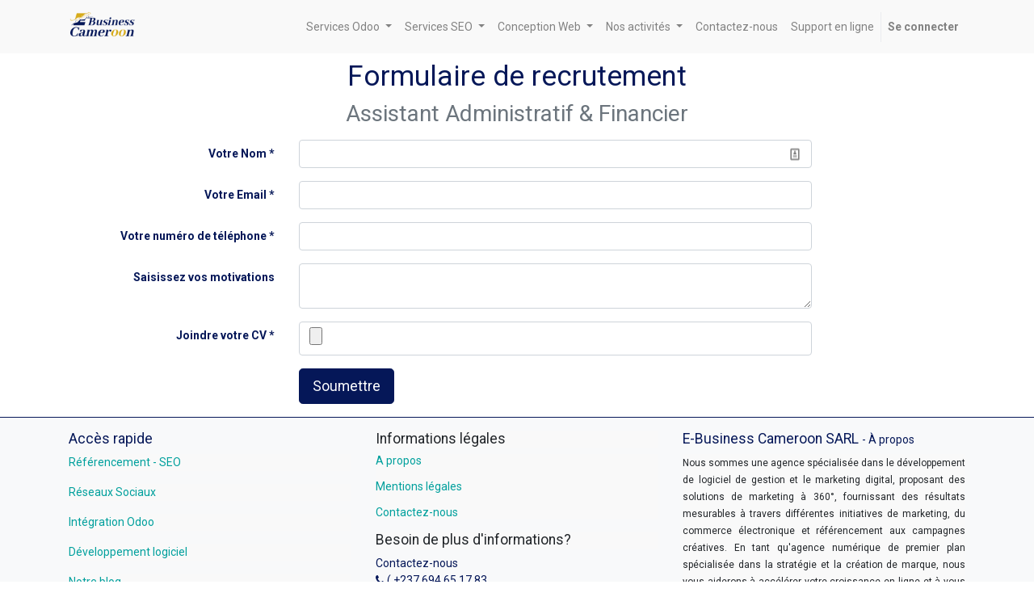

--- FILE ---
content_type: text/html; charset=utf-8
request_url: https://ebusiness-cameroun.com/jobs/apply/assistant-administratif-financier-14
body_size: 6408
content:

  <!DOCTYPE html>
        
        
            
        
    <html lang="fr-FR" data-website-id="2" data-oe-company-name="E-Business Cameroon SARL">
            
        
            
            
            
            
                
            
        
        
    <head>
                <meta charset="utf-8"/>
                <meta http-equiv="X-UA-Compatible" content="IE=edge,chrome=1"/>
                <meta name="viewport" content="width=device-width, initial-scale=1, user-scalable=no"/>
        <meta name="generator" content="Odoo"/>
        
        
        
            
            
            
        
        
        
            
            
            
                
                    
                        <meta property="og:type" content="website"/>
                    
                
                    
                        <meta property="og:title" content="apply | E-Business Cameroun"/>
                    
                
                    
                        <meta property="og:site_name" content="E-Business Cameroon SARL"/>
                    
                
                    
                        <meta property="og:url" content="http://ebusiness-cameroun.com/jobs/apply/assistant-administratif-financier-14"/>
                    
                
                    
                        <meta property="og:image" content="http://ebusiness-cameroun.com/web/image/website/2/social_default_image?unique=bfb044b"/>
                    
                
            
            
            
                
                    <meta name="twitter:card" content="summary_large_image"/>
                
                    <meta name="twitter:title" content="apply | E-Business Cameroun"/>
                
                    <meta name="twitter:image" content="http://ebusiness-cameroun.com/web/image/website/2/social_default_image?unique=bfb044b"/>
                
                    <meta name="twitter:site" content="@e_cameroun"/>
                
            
        

        
            
            
        
        <link rel="canonical" href="http://ebusiness-cameroun.com/jobs/apply/assistant-administratif-financier-14"/>

        <link rel="preconnect" href="https://fonts.gstatic.com/" crossorigin=""/>
    

                <title> Postuler | E-Business Cameroun </title>
                <link type="image/x-icon" rel="shortcut icon" href="/web/image/website/2/favicon?unique=bfb044b"/>
            <link type="text/css" rel="stylesheet" href="/web/content/3677-4106e26/2/web.assets_common.css"/>
            <link type="text/css" rel="stylesheet" href="/web/content/5014-a8e880e/2/web.assets_frontend.css"/>
        
    
        

                <script id="web.layout.odooscript" type="text/javascript">
                    var odoo = {
                        csrf_token: "45bce8d4dab2e02f6079eadc979e2d55a0a703deo",
                        debug: "",
                    };
                </script>
            <script type="text/javascript">
                odoo.session_info = {"is_admin": false, "is_system": false, "is_website_user": true, "user_id": false, "is_frontend": true, "translationURL": "/website/translations", "cache_hashes": {"translations": "935e985b28aaeb24357ae8c64aa061fe438003f2"}};
            </script>
            <script defer="defer" type="text/javascript" src="/web/content/2556-9b22bcc/2/web.assets_common_minimal_js.js"></script>
            <script defer="defer" type="text/javascript" src="/web/content/2557-0a161d4/2/web.assets_frontend_minimal_js.js"></script>
            
        
    
            <script defer="defer" type="text/javascript" data-src="/web/content/3407-a468944/2/web.assets_common_lazy.js"></script>
            <script defer="defer" type="text/javascript" data-src="/web/content/4981-0b145a0/2/web.assets_frontend_lazy.js"></script>
        
    
        

                
            </head>
            <body class="">
                
        
    
            
        <div id="wrapwrap" class="   ">
                <header id="top" data-anchor="true" data-name="Header" class=" o_affix_enabled">
                    <nav class="navbar navbar-expand-md navbar-light bg-light">
                <div class="container">
                    <a href="/" class="navbar-brand logo">
            <span role="img" aria-label="Logo of E-Business Cameroun" title="E-Business Cameroun"><img src="/web/image/website/2/logo/E-Business%20Cameroun?unique=bfb044b" class="img img-fluid" alt="E-Business Cameroun"/></span>
        </a>
    <button type="button" class="navbar-toggler" data-toggle="collapse" data-target="#top_menu_collapse">
                        <span class="navbar-toggler-icon"></span>
                    </button>
                    <div class="collapse navbar-collapse" id="top_menu_collapse">
                        <ul class="nav navbar-nav ml-auto text-right o_menu_loading" id="top_menu">
                            
        
            
    
    
    <li class="nav-item dropdown  ">
        <a data-toggle="dropdown" href="#" class="nav-link dropdown-toggle ">
            <span>Services Odoo</span>
        </a>
        <ul class="dropdown-menu" role="menu">
            
                
    
    <li class="">
        <a role="menuitem" href="/odoo" class="dropdown-item ">
            <span>Découvrir Odoo</span>
        </a>
    </li>
    

            
                
    
    <li class="">
        <a role="menuitem" href="/integration-odoo" class="dropdown-item ">
            <span>Intégration Odoo</span>
        </a>
    </li>
    

            
                
    
    <li class="">
        <a role="menuitem" href="/" class="dropdown-item ">
            <span>Formations Odoo</span>
        </a>
    </li>
    

            
                
    
    <li class="">
        <a role="menuitem" href="/" class="dropdown-item ">
            <span>Migration Odoo</span>
        </a>
    </li>
    

            
                
    
    <li class="">
        <a role="menuitem" href="/odoo-demo" class="dropdown-item ">
            <span>Demandez une Démo</span>
        </a>
    </li>
    

            
        </ul>
    </li>

        
            
    
    
    <li class="nav-item dropdown  ">
        <a data-toggle="dropdown" href="#" class="nav-link dropdown-toggle ">
            <span>Services SEO</span>
        </a>
        <ul class="dropdown-menu" role="menu">
            
                
    
    <li class="">
        <a role="menuitem" href="/audit-gratuit" class="dropdown-item ">
            <span>Audit GRATUIT</span>
        </a>
    </li>
    

            
                
    
    <li class="">
        <a role="menuitem" href="/seo" class="dropdown-item ">
            <span>Agence SEO</span>
        </a>
    </li>
    

            
                
    
    <li class="">
        <a role="menuitem" href="/seo-local/seo-e-commerce" class="dropdown-item ">
            <span>SEO Local</span>
        </a>
    </li>
    

            
                
    
    <li class="">
        <a role="menuitem" href="/service-seo-e-commerce" class="dropdown-item ">
            <span>SEO E-Commerce </span>
        </a>
    </li>
    

            
                
    
    <li class="">
        <a role="menuitem" href="/services-de-marketing-de-contenu" class="dropdown-item ">
            <span>Marketing de contenu</span>
        </a>
    </li>
    

            
                
    
    <li class="">
        <a role="menuitem" href="/service-creation-lien" class="dropdown-item ">
            <span>Création de liens</span>
        </a>
    </li>
    

            
        </ul>
    </li>

        
            
    
    
    <li class="nav-item dropdown  ">
        <a data-toggle="dropdown" href="#" class="nav-link dropdown-toggle ">
            <span>Conception Web </span>
        </a>
        <ul class="dropdown-menu" role="menu">
            
                
    
    <li class="">
        <a role="menuitem" href="/developpement" class="dropdown-item ">
            <span>Services Développement</span>
        </a>
    </li>
    

            
                
    
    <li class="">
        <a role="menuitem" href="/developpement-web" class="dropdown-item ">
            <span>Développement web</span>
        </a>
    </li>
    

            
                
    
    <li class="">
        <a role="menuitem" href="/developpement-wordpress" class="dropdown-item ">
            <span>Développement Wordpress</span>
        </a>
    </li>
    

            
                
    
    <li class="">
        <a role="menuitem" href="/developpement-python" class="dropdown-item ">
            <span>Développement Python</span>
        </a>
    </li>
    

            
                
    
    <li class="">
        <a role="menuitem" href="/developpement-odoo" class="dropdown-item ">
            <span>Développement Odoo</span>
        </a>
    </li>
    

            
        </ul>
    </li>

        
            
    
    
    <li class="nav-item dropdown  ">
        <a data-toggle="dropdown" href="#" class="nav-link dropdown-toggle ">
            <span>Nos activités</span>
        </a>
        <ul class="dropdown-menu" role="menu">
            
                
    
    <li class="">
        <a role="menuitem" href="/event" class="dropdown-item ">
            <span>Événements et Formations</span>
        </a>
    </li>
    

            
                
    
    <li class="">
        <a role="menuitem" href="/shop" class="dropdown-item ">
            <span>Boutique en ligne</span>
        </a>
    </li>
    

            
                
    
    <li class="">
        <a role="menuitem" href="/nous-rejoindre" class="dropdown-item ">
            <span>Recrutement</span>
        </a>
    </li>
    

            
                
    
    <li class="">
        <a role="menuitem" href="/blog" class="dropdown-item ">
            <span>Blogs</span>
        </a>
    </li>
    

            
                
    
    <li class="">
        <a role="menuitem" href="/aboutus" class="dropdown-item ">
            <span>A Propos EBCAM</span>
        </a>
    </li>
    

            
        </ul>
    </li>

        
            
    
    <li class="nav-item">
        <a role="menuitem" href="/contactus" class="nav-link ">
            <span>Contactez-nous</span>
        </a>
    </li>
    

        
            
    
    <li class="nav-item">
        <a role="menuitem" href="/livechat" class="nav-link ">
            <span>Support en ligne</span>
        </a>
    </li>
    

        
    
            
            <li class="nav-item divider d-none"></li> <li class="nav-item o_wsale_my_cart d-none">
                <a href="/shop/cart" class="nav-link">
                    <i class="fa fa-shopping-cart"></i>
                    Mon Panier <sup class="my_cart_quantity badge badge-primary" data-order-id=""></sup>
                </a>
            </li>
        
                            
                        
            <li class="nav-item divider"></li>
            <li class="nav-item">
                <a class="nav-link" href="/web/login">
                    <b>Se connecter</b>
                </a>
            </li>
        </ul>
                    </div>
                </div>
            </nav>
        </header>
                <main>
                    
            
        
    
    <div id="wrap" class="container">
      <h1 class="text-center mt-2">
                Formulaire de recrutement
            </h1>
      <h2 class="text-center text-muted">
        <span>Assistant Administratif &amp; Financier</span>
      </h2>
      <div class="row mt-3">
        <section id="forms" class="col">
          <span class="hidden" data-for="hr_recruitment_form" data-values="{'department_id': 1, 'job_id': 14}"></span>
          <form id="hr_recruitment_form" action="/website_form/" method="post" class="s_website_form o_fake_not_editable" enctype="multipart/form-data" data-model_name="hr.applicant" data-success_page="/job-thank-you" hide-change-model="true">
            <div class="form-group row form-field o_website_form_required_custom o_fake_not_editable">
              <div class="col-lg-3 col-md-4 text-right">
                <label class="col-form-label o_fake_editable" for="partner_name">Votre Nom</label>
              </div>
              <div class="col-lg-7 col-md-8">
                <input type="text" class="form-control o_website_form_input" name="partner_name" required="" style="background-image: url(&quot;[data-uri]&quot;); background-repeat: no-repeat; background-attachment: scroll; background-size: 16px 18px; background-position: 98% 50%; cursor: auto;"/>
              </div>
            </div>
            <div class="form-group row form-field o_website_form_required_custom">
              <div class="col-lg-3 col-md-4 text-right">
                <label class="col-form-label o_fake_editable" for="email_from">Votre Email</label>
              </div>
              <div class="col-lg-7 col-md-8">
                <input type="email" class="form-control o_website_form_input" name="email_from" required=""/>
              </div>
            </div>
            <div class="form-group row form-field o_website_form_required_custom">
              <div class="col-lg-3 col-md-4 text-right">
                <label class="col-form-label o_fake_editable" for="partner_phone">Votre numéro de téléphone</label>
              </div>
              <div class="col-lg-7 col-md-8">
                <input type="text" class="form-control o_website_form_input" name="partner_phone" required=""/>
              </div>
            </div>
            <div class="form-group row form-field o_fake_not_editable">
              <div class="col-lg-3 col-md-4 text-right">
                <label class="col-form-label o_fake_editable" for="description">Saisissez vos motivations</label>
              </div>
              <div class="col-lg-7 col-md-8">
                <textarea class="form-control o_website_form_input" name="description"></textarea>
              </div>
            </div>
            <div class="form-group row form-field o_website_form_custom o_fake_not_editable o_website_form_required_custom">
              <div class="col-lg-3 col-md-4 text-right">
                <label class="col-form-label o_fake_editable" for="Joindre votre CV">Joindre votre CV</label>
              </div>
              <div class="col-lg-7 col-md-8">
                <input type="file" class="form-control o_website_form_input" name="Joindre votre CV" required=""/>
              </div>
            </div>
            <div class="form-group row form-field d-none">
              <div class="col-lg-3 col-md-4">
                <label class="col-form-label o_fake_editable" for="job_id">Poste</label>
              </div>
              <div class="col-lg-7 col-md-8">
                <input type="hidden" class="form-control o_website_form_input" name="job_id"/>
              </div>
            </div>
            <div class="form-group row form-field d-none">
              <div class="col-lg-3 col-md-4">
                <label class="col-form-label o_fake_editable" for="department_id">Département</label>
              </div>
              <div class="col-lg-7 col-md-8">
                <input type="hidden" class="form-control o_website_form_input" name="department_id"/>
              </div>
            </div>
            <div class="form-group row">
              <div class="offset-lg-3 offset-md-4 col-md-8 col-lg-7">
                <a href="#" role="button" class="btn btn-primary btn-lg o_website_form_send">Soumettre</a>
                <span id="o_website_form_result"></span>
              </div>
            </div>
          </form>
        </section>
      </div>
    </div>
  
                </main>
                <footer id="bottom" data-anchor="true" class="bg-light o_footer">
                    <div id="footer" class="oe_structure oe_structure_solo">
      <section class="s_text_block pt16 pb8 bg-100" data-name="Text block">
        <div class="container">
          <div class="row">
            <div class="col-lg-4">
              <h5>Accès rapide<br/></h5>
              <p style="box-sizing: border-box; margin-top: 0px; margin-bottom: 1rem; color: rgb(33, 37, 41); font-family: Roboto, &quot;Odoo Unicode Support Noto&quot;, sans-serif; font-size: 14px; font-style: normal; font-variant-ligatures: normal; font-variant-caps: normal; font-weight: 400; letter-spacing: normal; orphans: 2; text-align: left; text-indent: 0px; text-transform: none; white-space: normal; widows: 2; word-spacing: 0px; -webkit-text-stroke-width: 0px; background-color: rgb(249, 249, 249); text-decoration-style: initial; text-decoration-color: initial;">
                <a href="https://ebusiness-cameroun.com/seo" style="box-sizing: border-box; color: rgb(0, 160, 157); text-decoration: none; background-color: transparent;">Référencement - SEO<br style="box-sizing: border-box;"/></a>
              </p>
              <p style="box-sizing: border-box; margin-top: 0px; margin-bottom: 1rem; color: rgb(33, 37, 41); font-family: Roboto, &quot;Odoo Unicode Support Noto&quot;, sans-serif; font-size: 14px; font-style: normal; font-variant-ligatures: normal; font-variant-caps: normal; font-weight: 400; letter-spacing: normal; orphans: 2; text-align: left; text-indent: 0px; text-transform: none; white-space: normal; widows: 2; word-spacing: 0px; -webkit-text-stroke-width: 0px; background-color: rgb(249, 249, 249); text-decoration-style: initial; text-decoration-color: initial;">
                <a href="https://ebusiness-cameroun.com/reseaux-sociaux" style="box-sizing: border-box; color: rgb(0, 160, 157); text-decoration: none; background-color: transparent;" data-original-title="" title="" aria-describedby="tooltip394161">Réseaux Sociaux</a>
              </p>
              <p style="box-sizing: border-box; margin-top: 0px; margin-bottom: 1rem; color: rgb(33, 37, 41); font-family: Roboto, &quot;Odoo Unicode Support Noto&quot;, sans-serif; font-size: 14px; font-style: normal; font-variant-ligatures: normal; font-variant-caps: normal; font-weight: 400; letter-spacing: normal; orphans: 2; text-align: left; text-indent: 0px; text-transform: none; white-space: normal; widows: 2; word-spacing: 0px; -webkit-text-stroke-width: 0px; background-color: rgb(249, 249, 249); text-decoration-style: initial; text-decoration-color: initial;">
                <a href="/integration-odoo" style="box-sizing: border-box; color: rgb(0, 160, 157); text-decoration: none; background-color: transparent;" data-original-title="" title="" aria-describedby="tooltip394161">Intégration Odoo</a>
              </p>
              <p style="box-sizing: border-box; margin-top: 0px; margin-bottom: 1rem; color: rgb(33, 37, 41); font-family: Roboto, &quot;Odoo Unicode Support Noto&quot;, sans-serif; font-size: 14px; font-style: normal; font-variant-ligatures: normal; font-variant-caps: normal; font-weight: 400; letter-spacing: normal; orphans: 2; text-align: left; text-indent: 0px; text-transform: none; white-space: normal; widows: 2; word-spacing: 0px; -webkit-text-stroke-width: 0px; background-color: rgb(249, 249, 249); text-decoration-style: initial; text-decoration-color: initial;">
                <a href="https://ebusiness-cameroun.com/developpement" style="box-sizing: border-box; color: rgb(0, 160, 157); text-decoration: none; background-color: transparent;">Développement logiciel</a>
              </p>
              <p style="box-sizing: border-box; margin-top: 0px; margin-bottom: 1rem; color: rgb(33, 37, 41); font-family: Roboto, &quot;Odoo Unicode Support Noto&quot;, sans-serif; font-size: 14px; font-style: normal; font-variant-ligatures: normal; font-variant-caps: normal; font-weight: 400; letter-spacing: normal; orphans: 2; text-align: left; text-indent: 0px; text-transform: none; white-space: normal; widows: 2; word-spacing: 0px; -webkit-text-stroke-width: 0px; background-color: rgb(249, 249, 249); text-decoration-style: initial; text-decoration-color: initial;">
                <a href="https://ebusiness-cameroun.com/blog" style="box-sizing: border-box; color: rgb(0, 160, 157); text-decoration: none; background-color: transparent;">Notre blog<br style="box-sizing: border-box;"/></a>
              </p>
              <p style="box-sizing: border-box; margin-top: 0px; margin-bottom: 1rem; color: rgb(33, 37, 41); font-family: Roboto, &quot;Odoo Unicode Support Noto&quot;, sans-serif; font-size: 14px; font-style: normal; font-variant-ligatures: normal; font-variant-caps: normal; font-weight: 400; letter-spacing: normal; orphans: 2; text-align: left; text-indent: 0px; text-transform: none; white-space: normal; widows: 2; word-spacing: 0px; -webkit-text-stroke-width: 0px; background-color: rgb(249, 249, 249); text-decoration-style: initial; text-decoration-color: initial;">
                <a href="https://ebusiness-cameroun.com/nous-rejoindre" data-original-title="" title="" aria-describedby="tooltip610078" style="box-sizing: border-box; color: rgb(0, 160, 157); text-decoration: none; background-color: transparent;">Recrutement</a>
              </p>
            </div>
            <div class="col-lg-4" id="connect">
              <h5 style="box-sizing: border-box; margin-top: 0px; margin-bottom: 0.5rem; font-family: Roboto, &quot;Odoo Unicode Support Noto&quot;, sans-serif; font-weight: 500; line-height: 1.2; font-size: 1.09375rem; color: rgb(33, 37, 41); font-style: normal; font-variant-ligatures: normal; font-variant-caps: normal; letter-spacing: normal; orphans: 2; text-align: left; text-indent: 0px; text-transform: none; white-space: normal; widows: 2; word-spacing: 0px; -webkit-text-stroke-width: 0px; background-color: rgb(249, 249, 249); text-decoration-style: initial; text-decoration-color: initial;">Informations légales</h5>
              <h5 style="box-sizing: border-box; margin-top: 0px; margin-bottom: 0.5rem; font-family: Roboto, &quot;Odoo Unicode Support Noto&quot;, sans-serif; font-weight: 500; line-height: 1.2; font-size: 1.09375rem; color: rgb(33, 37, 41); font-style: normal; font-variant-ligatures: normal; font-variant-caps: normal; letter-spacing: normal; orphans: 2; text-align: left; text-indent: 0px; text-transform: none; white-space: normal; widows: 2; word-spacing: 0px; -webkit-text-stroke-width: 0px; background-color: rgb(249, 249, 249); text-decoration-style: initial; text-decoration-color: initial;">
                <ul class="list-unstyled" style="box-sizing: border-box; margin-top: 0px; margin-bottom: 1rem; list-style: none; padding-left: 0px; font-size: 14px;">
                  <li style="box-sizing: border-box;">
                    <a href="https://ebusiness-cameroun.com/aboutus" style="box-sizing: border-box; color: rgb(0, 160, 157); text-decoration: none; background-color: transparent;">A propos</a>
                  </li>
                  <li style="box-sizing: border-box;">
                    <a href="https://ebusiness-cameroun.com/aboutus" style="box-sizing: border-box; color: rgb(0, 160, 157); text-decoration: none; background-color: transparent;">
                      <br/>
                    </a>
                  </li>
                  <li style="box-sizing: border-box;">
                    <p style="box-sizing: border-box; margin-top: 0px; margin-bottom: 1rem; color: rgb(33, 37, 41); font-family: Roboto, &quot;Odoo Unicode Support Noto&quot;, sans-serif; font-size: 14px; font-style: normal; font-variant-ligatures: normal; font-variant-caps: normal; font-weight: 400; letter-spacing: normal; orphans: 2; text-align: left; text-indent: 0px; text-transform: none; white-space: normal; widows: 2; word-spacing: 0px; -webkit-text-stroke-width: 0px; background-color: rgb(249, 249, 249); text-decoration-style: initial; text-decoration-color: initial;">
                      <a href="/mentions-legales" style="box-sizing: border-box; color: rgb(0, 160, 157); text-decoration: none; background-color: transparent;" data-original-title="" title="" aria-describedby="tooltip394161">Mentions légales<br/></a>
                    </p>
                  </li>
                  <li style="box-sizing: border-box;">
                    <p style="box-sizing: border-box; margin-top: 0px; margin-bottom: 1rem; color: rgb(33, 37, 41); font-family: Roboto, &quot;Odoo Unicode Support Noto&quot;, sans-serif; font-size: 14px; font-style: normal; font-variant-ligatures: normal; font-variant-caps: normal; font-weight: 400; letter-spacing: normal; orphans: 2; text-align: left; text-indent: 0px; text-transform: none; white-space: normal; widows: 2; word-spacing: 0px; -webkit-text-stroke-width: 0px; background-color: rgb(249, 249, 249); text-decoration-style: initial; text-decoration-color: initial;">
                      <a href="/contactus" style="box-sizing: border-box; color: rgb(0, 160, 157); text-decoration: none; background-color: transparent;" data-original-title="" title="" aria-describedby="tooltip394161">Contactez-nous</a>
                    </p>
                  </li>
                </ul>
              </h5>
              <h5 style="box-sizing: border-box; margin-top: 0px; margin-bottom: 0.5rem; font-family: Roboto, &quot;Odoo Unicode Support Noto&quot;, sans-serif; font-weight: 500; line-height: 1.2; font-size: 1.09375rem; color: rgb(33, 37, 41); font-style: normal; font-variant-ligatures: normal; font-variant-caps: normal; letter-spacing: normal; orphans: 2; text-align: left; text-indent: 0px; text-transform: none; white-space: normal; widows: 2; word-spacing: 0px; -webkit-text-stroke-width: 0px; background-color: rgb(249, 249, 249); text-decoration-style: initial; text-decoration-color: initial;">Besoin de plus d'informations?</h5>
              <ul class="list-unstyled">
                <li>
                  <a href="/contactus">Contactez-nous</a>
                </li>
                <li><i class="fa fa-phone"></i>
(                  <span class="o_force_ltr">+237 694 65 17 83</span><br/>&nbsp;&nbsp;&nbsp; (+237) 694 65 17 83<br/></li>
                <li><i class="fa fa-envelope"></i><span>contact@ebusiness-cameroun.com</span><br/>MAETUR Biteng - Yaoundé / Cameroun<br/></li>
              </ul>
              <p>
                                
                                
                                
                                
                                
                                
                            </p>
            </div>
            <div class="col-lg-4">
              <h5>
                <span>E-Business Cameroon SARL</span>
                <small> - <a href="/aboutus">À propos</a></small>
              </h5>
              <p style="box-sizing: border-box; margin-top: 0px; margin-bottom: 1rem; color: rgb(33, 37, 41); font-family: Roboto, &quot;Odoo Unicode Support Noto&quot;, sans-serif; font-size: 14px; font-style: normal; font-variant-ligatures: normal; font-variant-caps: normal; font-weight: 400; letter-spacing: normal; orphans: 2; text-indent: 0px; text-transform: none; white-space: normal; widows: 2; word-spacing: 0px; -webkit-text-stroke-width: 0px; background-color: rgb(249, 249, 249); text-decoration-style: initial; text-decoration-color: initial; text-align: justify;">
                <font style="font-size: 12px;">Nous sommes une agence spécialisée dans le développement de logiciel de gestion et le marketing digital, proposant des solutions de marketing à 360°, fournissant des résultats mesurables à travers différentes initiatives de marketing, du commerce électronique et référencement aux campagnes créatives.&nbsp;En tant qu'agence numérique de premier plan spécialisée dans la stratégie et la création de marque, nous vous aiderons à accélérer votre croissance en ligne et à vous amener là où vous devez être avec des créations accrocheuses et des campagnes marketing mesurables.</font>
              </p>
              <div class="s_share" data-name="Share">
                <h4 class="s_share_title">
                  <font style="font-size: 18px;">Suivez-nous</font>
                </h4>
                <a href="https://www.facebook.com/sharer/sharer.php?u={url}" target="_blank" class="s_share_facebook ">
                  <i class="fa fa-1x fa-facebook rounded shadow-sm"></i>
                </a>
                <a href="https://twitter.com/intent/tweet?text={title}&amp;url={url}" target="_blank" class="s_share_twitter ">
                  <i class="fa fa-1x fa-twitter rounded shadow-sm"></i>
                </a>
                <a href="http://www.linkedin.com/shareArticle?mini=true&amp;url={url}&amp;title={title}&amp;" target="_blank" class="s_share_linkedin ">
                  <i class="fa fa-1x fa-linkedin rounded shadow-sm"></i>
                </a>
                <a href="mailto:?body={url}&amp;subject={title}" class="s_share_email ">
                  <i class="fa fa-1x fa-envelope rounded shadow-sm"></i>
                </a>
              </div>
            </div>
          </div>
        </div>
      </section>
    </div>
  <div class="o_footer_copyright">
                        <div class="container py-3">
                            <div class="row">
                                <div class="col-sm text-center text-sm-left text-muted">
                                    
        
    
                                    <span>Copyright &copy;</span> <span itemprop="name">E-Business Cameroon SARL</span>
        
    

    
                                </div>
                                <div class="col-sm text-center text-sm-right o_not_editable">
                                    
        <div class="o_brand_promotion"></div>
        
                                </div>
                            </div>
                        </div>
                    </div>
                </footer>
            </div>
                
            
        <script id="tracking_code">
            (function(i,s,o,g,r,a,m){i['GoogleAnalyticsObject']=r;i[r]=i[r]||function(){
            (i[r].q=i[r].q||[]).push(arguments)},i[r].l=1*new Date();a=s.createElement(o),
            m=s.getElementsByTagName(o)[0];a.async=1;a.src=g;m.parentNode.insertBefore(a,m)
            })(window,document,'script','//www.google-analytics.com/analytics.js','ga');

            ga('create', 'UA-195349036-1'.trim(), 'auto');
            ga('send','pageview');
        </script>
    
        </body>
        </html>
    


--- FILE ---
content_type: text/html; charset=utf-8
request_url: https://ebusiness-cameroun.com/website/recaptcha/
body_size: 158
content:
{"site_key": false}

--- FILE ---
content_type: text/plain
request_url: https://www.google-analytics.com/j/collect?v=1&_v=j102&a=65808833&t=pageview&_s=1&dl=https%3A%2F%2Febusiness-cameroun.com%2Fjobs%2Fapply%2Fassistant-administratif-financier-14&ul=en-us%40posix&dt=Postuler%20%7C%20E-Business%20Cameroun&sr=1280x720&vp=1280x720&_u=IEBAAEABAAAAACAAI~&jid=459718154&gjid=888517465&cid=2121574580.1768922161&tid=UA-195349036-1&_gid=487220453.1768922161&_r=1&_slc=1&z=1688759887
body_size: -453
content:
2,cG-EEQZ76QFXK